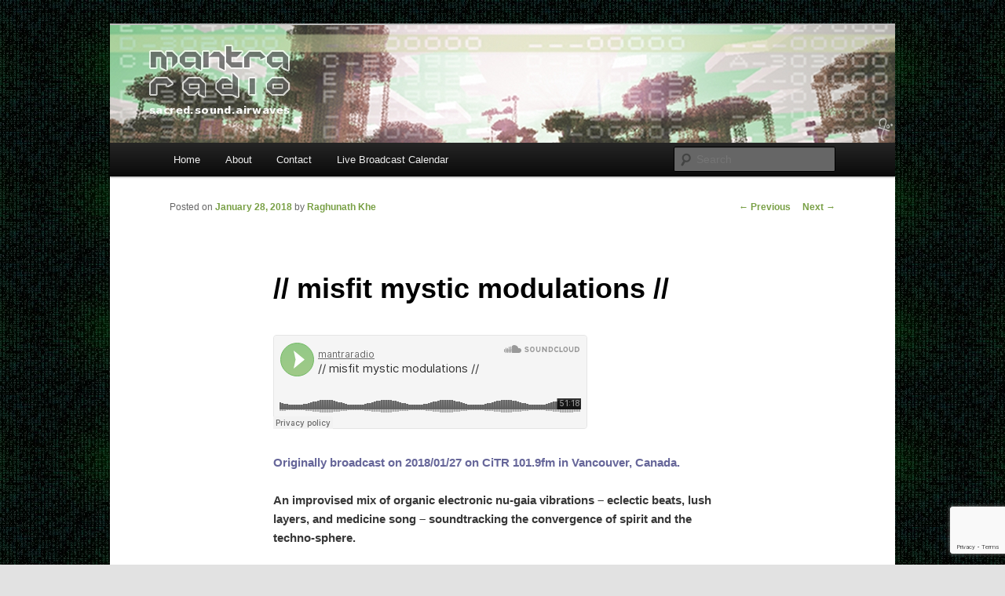

--- FILE ---
content_type: text/html; charset=utf-8
request_url: https://www.google.com/recaptcha/api2/anchor?ar=1&k=6LfyS78nAAAAAF8f50Ok_CKvecMCB0KxVqiqbZEW&co=aHR0cHM6Ly9tYW50cmFyYWRpby5jYTo0NDM.&hl=en&v=PoyoqOPhxBO7pBk68S4YbpHZ&size=invisible&anchor-ms=20000&execute-ms=30000&cb=kpo4e9oca3q0
body_size: 48650
content:
<!DOCTYPE HTML><html dir="ltr" lang="en"><head><meta http-equiv="Content-Type" content="text/html; charset=UTF-8">
<meta http-equiv="X-UA-Compatible" content="IE=edge">
<title>reCAPTCHA</title>
<style type="text/css">
/* cyrillic-ext */
@font-face {
  font-family: 'Roboto';
  font-style: normal;
  font-weight: 400;
  font-stretch: 100%;
  src: url(//fonts.gstatic.com/s/roboto/v48/KFO7CnqEu92Fr1ME7kSn66aGLdTylUAMa3GUBHMdazTgWw.woff2) format('woff2');
  unicode-range: U+0460-052F, U+1C80-1C8A, U+20B4, U+2DE0-2DFF, U+A640-A69F, U+FE2E-FE2F;
}
/* cyrillic */
@font-face {
  font-family: 'Roboto';
  font-style: normal;
  font-weight: 400;
  font-stretch: 100%;
  src: url(//fonts.gstatic.com/s/roboto/v48/KFO7CnqEu92Fr1ME7kSn66aGLdTylUAMa3iUBHMdazTgWw.woff2) format('woff2');
  unicode-range: U+0301, U+0400-045F, U+0490-0491, U+04B0-04B1, U+2116;
}
/* greek-ext */
@font-face {
  font-family: 'Roboto';
  font-style: normal;
  font-weight: 400;
  font-stretch: 100%;
  src: url(//fonts.gstatic.com/s/roboto/v48/KFO7CnqEu92Fr1ME7kSn66aGLdTylUAMa3CUBHMdazTgWw.woff2) format('woff2');
  unicode-range: U+1F00-1FFF;
}
/* greek */
@font-face {
  font-family: 'Roboto';
  font-style: normal;
  font-weight: 400;
  font-stretch: 100%;
  src: url(//fonts.gstatic.com/s/roboto/v48/KFO7CnqEu92Fr1ME7kSn66aGLdTylUAMa3-UBHMdazTgWw.woff2) format('woff2');
  unicode-range: U+0370-0377, U+037A-037F, U+0384-038A, U+038C, U+038E-03A1, U+03A3-03FF;
}
/* math */
@font-face {
  font-family: 'Roboto';
  font-style: normal;
  font-weight: 400;
  font-stretch: 100%;
  src: url(//fonts.gstatic.com/s/roboto/v48/KFO7CnqEu92Fr1ME7kSn66aGLdTylUAMawCUBHMdazTgWw.woff2) format('woff2');
  unicode-range: U+0302-0303, U+0305, U+0307-0308, U+0310, U+0312, U+0315, U+031A, U+0326-0327, U+032C, U+032F-0330, U+0332-0333, U+0338, U+033A, U+0346, U+034D, U+0391-03A1, U+03A3-03A9, U+03B1-03C9, U+03D1, U+03D5-03D6, U+03F0-03F1, U+03F4-03F5, U+2016-2017, U+2034-2038, U+203C, U+2040, U+2043, U+2047, U+2050, U+2057, U+205F, U+2070-2071, U+2074-208E, U+2090-209C, U+20D0-20DC, U+20E1, U+20E5-20EF, U+2100-2112, U+2114-2115, U+2117-2121, U+2123-214F, U+2190, U+2192, U+2194-21AE, U+21B0-21E5, U+21F1-21F2, U+21F4-2211, U+2213-2214, U+2216-22FF, U+2308-230B, U+2310, U+2319, U+231C-2321, U+2336-237A, U+237C, U+2395, U+239B-23B7, U+23D0, U+23DC-23E1, U+2474-2475, U+25AF, U+25B3, U+25B7, U+25BD, U+25C1, U+25CA, U+25CC, U+25FB, U+266D-266F, U+27C0-27FF, U+2900-2AFF, U+2B0E-2B11, U+2B30-2B4C, U+2BFE, U+3030, U+FF5B, U+FF5D, U+1D400-1D7FF, U+1EE00-1EEFF;
}
/* symbols */
@font-face {
  font-family: 'Roboto';
  font-style: normal;
  font-weight: 400;
  font-stretch: 100%;
  src: url(//fonts.gstatic.com/s/roboto/v48/KFO7CnqEu92Fr1ME7kSn66aGLdTylUAMaxKUBHMdazTgWw.woff2) format('woff2');
  unicode-range: U+0001-000C, U+000E-001F, U+007F-009F, U+20DD-20E0, U+20E2-20E4, U+2150-218F, U+2190, U+2192, U+2194-2199, U+21AF, U+21E6-21F0, U+21F3, U+2218-2219, U+2299, U+22C4-22C6, U+2300-243F, U+2440-244A, U+2460-24FF, U+25A0-27BF, U+2800-28FF, U+2921-2922, U+2981, U+29BF, U+29EB, U+2B00-2BFF, U+4DC0-4DFF, U+FFF9-FFFB, U+10140-1018E, U+10190-1019C, U+101A0, U+101D0-101FD, U+102E0-102FB, U+10E60-10E7E, U+1D2C0-1D2D3, U+1D2E0-1D37F, U+1F000-1F0FF, U+1F100-1F1AD, U+1F1E6-1F1FF, U+1F30D-1F30F, U+1F315, U+1F31C, U+1F31E, U+1F320-1F32C, U+1F336, U+1F378, U+1F37D, U+1F382, U+1F393-1F39F, U+1F3A7-1F3A8, U+1F3AC-1F3AF, U+1F3C2, U+1F3C4-1F3C6, U+1F3CA-1F3CE, U+1F3D4-1F3E0, U+1F3ED, U+1F3F1-1F3F3, U+1F3F5-1F3F7, U+1F408, U+1F415, U+1F41F, U+1F426, U+1F43F, U+1F441-1F442, U+1F444, U+1F446-1F449, U+1F44C-1F44E, U+1F453, U+1F46A, U+1F47D, U+1F4A3, U+1F4B0, U+1F4B3, U+1F4B9, U+1F4BB, U+1F4BF, U+1F4C8-1F4CB, U+1F4D6, U+1F4DA, U+1F4DF, U+1F4E3-1F4E6, U+1F4EA-1F4ED, U+1F4F7, U+1F4F9-1F4FB, U+1F4FD-1F4FE, U+1F503, U+1F507-1F50B, U+1F50D, U+1F512-1F513, U+1F53E-1F54A, U+1F54F-1F5FA, U+1F610, U+1F650-1F67F, U+1F687, U+1F68D, U+1F691, U+1F694, U+1F698, U+1F6AD, U+1F6B2, U+1F6B9-1F6BA, U+1F6BC, U+1F6C6-1F6CF, U+1F6D3-1F6D7, U+1F6E0-1F6EA, U+1F6F0-1F6F3, U+1F6F7-1F6FC, U+1F700-1F7FF, U+1F800-1F80B, U+1F810-1F847, U+1F850-1F859, U+1F860-1F887, U+1F890-1F8AD, U+1F8B0-1F8BB, U+1F8C0-1F8C1, U+1F900-1F90B, U+1F93B, U+1F946, U+1F984, U+1F996, U+1F9E9, U+1FA00-1FA6F, U+1FA70-1FA7C, U+1FA80-1FA89, U+1FA8F-1FAC6, U+1FACE-1FADC, U+1FADF-1FAE9, U+1FAF0-1FAF8, U+1FB00-1FBFF;
}
/* vietnamese */
@font-face {
  font-family: 'Roboto';
  font-style: normal;
  font-weight: 400;
  font-stretch: 100%;
  src: url(//fonts.gstatic.com/s/roboto/v48/KFO7CnqEu92Fr1ME7kSn66aGLdTylUAMa3OUBHMdazTgWw.woff2) format('woff2');
  unicode-range: U+0102-0103, U+0110-0111, U+0128-0129, U+0168-0169, U+01A0-01A1, U+01AF-01B0, U+0300-0301, U+0303-0304, U+0308-0309, U+0323, U+0329, U+1EA0-1EF9, U+20AB;
}
/* latin-ext */
@font-face {
  font-family: 'Roboto';
  font-style: normal;
  font-weight: 400;
  font-stretch: 100%;
  src: url(//fonts.gstatic.com/s/roboto/v48/KFO7CnqEu92Fr1ME7kSn66aGLdTylUAMa3KUBHMdazTgWw.woff2) format('woff2');
  unicode-range: U+0100-02BA, U+02BD-02C5, U+02C7-02CC, U+02CE-02D7, U+02DD-02FF, U+0304, U+0308, U+0329, U+1D00-1DBF, U+1E00-1E9F, U+1EF2-1EFF, U+2020, U+20A0-20AB, U+20AD-20C0, U+2113, U+2C60-2C7F, U+A720-A7FF;
}
/* latin */
@font-face {
  font-family: 'Roboto';
  font-style: normal;
  font-weight: 400;
  font-stretch: 100%;
  src: url(//fonts.gstatic.com/s/roboto/v48/KFO7CnqEu92Fr1ME7kSn66aGLdTylUAMa3yUBHMdazQ.woff2) format('woff2');
  unicode-range: U+0000-00FF, U+0131, U+0152-0153, U+02BB-02BC, U+02C6, U+02DA, U+02DC, U+0304, U+0308, U+0329, U+2000-206F, U+20AC, U+2122, U+2191, U+2193, U+2212, U+2215, U+FEFF, U+FFFD;
}
/* cyrillic-ext */
@font-face {
  font-family: 'Roboto';
  font-style: normal;
  font-weight: 500;
  font-stretch: 100%;
  src: url(//fonts.gstatic.com/s/roboto/v48/KFO7CnqEu92Fr1ME7kSn66aGLdTylUAMa3GUBHMdazTgWw.woff2) format('woff2');
  unicode-range: U+0460-052F, U+1C80-1C8A, U+20B4, U+2DE0-2DFF, U+A640-A69F, U+FE2E-FE2F;
}
/* cyrillic */
@font-face {
  font-family: 'Roboto';
  font-style: normal;
  font-weight: 500;
  font-stretch: 100%;
  src: url(//fonts.gstatic.com/s/roboto/v48/KFO7CnqEu92Fr1ME7kSn66aGLdTylUAMa3iUBHMdazTgWw.woff2) format('woff2');
  unicode-range: U+0301, U+0400-045F, U+0490-0491, U+04B0-04B1, U+2116;
}
/* greek-ext */
@font-face {
  font-family: 'Roboto';
  font-style: normal;
  font-weight: 500;
  font-stretch: 100%;
  src: url(//fonts.gstatic.com/s/roboto/v48/KFO7CnqEu92Fr1ME7kSn66aGLdTylUAMa3CUBHMdazTgWw.woff2) format('woff2');
  unicode-range: U+1F00-1FFF;
}
/* greek */
@font-face {
  font-family: 'Roboto';
  font-style: normal;
  font-weight: 500;
  font-stretch: 100%;
  src: url(//fonts.gstatic.com/s/roboto/v48/KFO7CnqEu92Fr1ME7kSn66aGLdTylUAMa3-UBHMdazTgWw.woff2) format('woff2');
  unicode-range: U+0370-0377, U+037A-037F, U+0384-038A, U+038C, U+038E-03A1, U+03A3-03FF;
}
/* math */
@font-face {
  font-family: 'Roboto';
  font-style: normal;
  font-weight: 500;
  font-stretch: 100%;
  src: url(//fonts.gstatic.com/s/roboto/v48/KFO7CnqEu92Fr1ME7kSn66aGLdTylUAMawCUBHMdazTgWw.woff2) format('woff2');
  unicode-range: U+0302-0303, U+0305, U+0307-0308, U+0310, U+0312, U+0315, U+031A, U+0326-0327, U+032C, U+032F-0330, U+0332-0333, U+0338, U+033A, U+0346, U+034D, U+0391-03A1, U+03A3-03A9, U+03B1-03C9, U+03D1, U+03D5-03D6, U+03F0-03F1, U+03F4-03F5, U+2016-2017, U+2034-2038, U+203C, U+2040, U+2043, U+2047, U+2050, U+2057, U+205F, U+2070-2071, U+2074-208E, U+2090-209C, U+20D0-20DC, U+20E1, U+20E5-20EF, U+2100-2112, U+2114-2115, U+2117-2121, U+2123-214F, U+2190, U+2192, U+2194-21AE, U+21B0-21E5, U+21F1-21F2, U+21F4-2211, U+2213-2214, U+2216-22FF, U+2308-230B, U+2310, U+2319, U+231C-2321, U+2336-237A, U+237C, U+2395, U+239B-23B7, U+23D0, U+23DC-23E1, U+2474-2475, U+25AF, U+25B3, U+25B7, U+25BD, U+25C1, U+25CA, U+25CC, U+25FB, U+266D-266F, U+27C0-27FF, U+2900-2AFF, U+2B0E-2B11, U+2B30-2B4C, U+2BFE, U+3030, U+FF5B, U+FF5D, U+1D400-1D7FF, U+1EE00-1EEFF;
}
/* symbols */
@font-face {
  font-family: 'Roboto';
  font-style: normal;
  font-weight: 500;
  font-stretch: 100%;
  src: url(//fonts.gstatic.com/s/roboto/v48/KFO7CnqEu92Fr1ME7kSn66aGLdTylUAMaxKUBHMdazTgWw.woff2) format('woff2');
  unicode-range: U+0001-000C, U+000E-001F, U+007F-009F, U+20DD-20E0, U+20E2-20E4, U+2150-218F, U+2190, U+2192, U+2194-2199, U+21AF, U+21E6-21F0, U+21F3, U+2218-2219, U+2299, U+22C4-22C6, U+2300-243F, U+2440-244A, U+2460-24FF, U+25A0-27BF, U+2800-28FF, U+2921-2922, U+2981, U+29BF, U+29EB, U+2B00-2BFF, U+4DC0-4DFF, U+FFF9-FFFB, U+10140-1018E, U+10190-1019C, U+101A0, U+101D0-101FD, U+102E0-102FB, U+10E60-10E7E, U+1D2C0-1D2D3, U+1D2E0-1D37F, U+1F000-1F0FF, U+1F100-1F1AD, U+1F1E6-1F1FF, U+1F30D-1F30F, U+1F315, U+1F31C, U+1F31E, U+1F320-1F32C, U+1F336, U+1F378, U+1F37D, U+1F382, U+1F393-1F39F, U+1F3A7-1F3A8, U+1F3AC-1F3AF, U+1F3C2, U+1F3C4-1F3C6, U+1F3CA-1F3CE, U+1F3D4-1F3E0, U+1F3ED, U+1F3F1-1F3F3, U+1F3F5-1F3F7, U+1F408, U+1F415, U+1F41F, U+1F426, U+1F43F, U+1F441-1F442, U+1F444, U+1F446-1F449, U+1F44C-1F44E, U+1F453, U+1F46A, U+1F47D, U+1F4A3, U+1F4B0, U+1F4B3, U+1F4B9, U+1F4BB, U+1F4BF, U+1F4C8-1F4CB, U+1F4D6, U+1F4DA, U+1F4DF, U+1F4E3-1F4E6, U+1F4EA-1F4ED, U+1F4F7, U+1F4F9-1F4FB, U+1F4FD-1F4FE, U+1F503, U+1F507-1F50B, U+1F50D, U+1F512-1F513, U+1F53E-1F54A, U+1F54F-1F5FA, U+1F610, U+1F650-1F67F, U+1F687, U+1F68D, U+1F691, U+1F694, U+1F698, U+1F6AD, U+1F6B2, U+1F6B9-1F6BA, U+1F6BC, U+1F6C6-1F6CF, U+1F6D3-1F6D7, U+1F6E0-1F6EA, U+1F6F0-1F6F3, U+1F6F7-1F6FC, U+1F700-1F7FF, U+1F800-1F80B, U+1F810-1F847, U+1F850-1F859, U+1F860-1F887, U+1F890-1F8AD, U+1F8B0-1F8BB, U+1F8C0-1F8C1, U+1F900-1F90B, U+1F93B, U+1F946, U+1F984, U+1F996, U+1F9E9, U+1FA00-1FA6F, U+1FA70-1FA7C, U+1FA80-1FA89, U+1FA8F-1FAC6, U+1FACE-1FADC, U+1FADF-1FAE9, U+1FAF0-1FAF8, U+1FB00-1FBFF;
}
/* vietnamese */
@font-face {
  font-family: 'Roboto';
  font-style: normal;
  font-weight: 500;
  font-stretch: 100%;
  src: url(//fonts.gstatic.com/s/roboto/v48/KFO7CnqEu92Fr1ME7kSn66aGLdTylUAMa3OUBHMdazTgWw.woff2) format('woff2');
  unicode-range: U+0102-0103, U+0110-0111, U+0128-0129, U+0168-0169, U+01A0-01A1, U+01AF-01B0, U+0300-0301, U+0303-0304, U+0308-0309, U+0323, U+0329, U+1EA0-1EF9, U+20AB;
}
/* latin-ext */
@font-face {
  font-family: 'Roboto';
  font-style: normal;
  font-weight: 500;
  font-stretch: 100%;
  src: url(//fonts.gstatic.com/s/roboto/v48/KFO7CnqEu92Fr1ME7kSn66aGLdTylUAMa3KUBHMdazTgWw.woff2) format('woff2');
  unicode-range: U+0100-02BA, U+02BD-02C5, U+02C7-02CC, U+02CE-02D7, U+02DD-02FF, U+0304, U+0308, U+0329, U+1D00-1DBF, U+1E00-1E9F, U+1EF2-1EFF, U+2020, U+20A0-20AB, U+20AD-20C0, U+2113, U+2C60-2C7F, U+A720-A7FF;
}
/* latin */
@font-face {
  font-family: 'Roboto';
  font-style: normal;
  font-weight: 500;
  font-stretch: 100%;
  src: url(//fonts.gstatic.com/s/roboto/v48/KFO7CnqEu92Fr1ME7kSn66aGLdTylUAMa3yUBHMdazQ.woff2) format('woff2');
  unicode-range: U+0000-00FF, U+0131, U+0152-0153, U+02BB-02BC, U+02C6, U+02DA, U+02DC, U+0304, U+0308, U+0329, U+2000-206F, U+20AC, U+2122, U+2191, U+2193, U+2212, U+2215, U+FEFF, U+FFFD;
}
/* cyrillic-ext */
@font-face {
  font-family: 'Roboto';
  font-style: normal;
  font-weight: 900;
  font-stretch: 100%;
  src: url(//fonts.gstatic.com/s/roboto/v48/KFO7CnqEu92Fr1ME7kSn66aGLdTylUAMa3GUBHMdazTgWw.woff2) format('woff2');
  unicode-range: U+0460-052F, U+1C80-1C8A, U+20B4, U+2DE0-2DFF, U+A640-A69F, U+FE2E-FE2F;
}
/* cyrillic */
@font-face {
  font-family: 'Roboto';
  font-style: normal;
  font-weight: 900;
  font-stretch: 100%;
  src: url(//fonts.gstatic.com/s/roboto/v48/KFO7CnqEu92Fr1ME7kSn66aGLdTylUAMa3iUBHMdazTgWw.woff2) format('woff2');
  unicode-range: U+0301, U+0400-045F, U+0490-0491, U+04B0-04B1, U+2116;
}
/* greek-ext */
@font-face {
  font-family: 'Roboto';
  font-style: normal;
  font-weight: 900;
  font-stretch: 100%;
  src: url(//fonts.gstatic.com/s/roboto/v48/KFO7CnqEu92Fr1ME7kSn66aGLdTylUAMa3CUBHMdazTgWw.woff2) format('woff2');
  unicode-range: U+1F00-1FFF;
}
/* greek */
@font-face {
  font-family: 'Roboto';
  font-style: normal;
  font-weight: 900;
  font-stretch: 100%;
  src: url(//fonts.gstatic.com/s/roboto/v48/KFO7CnqEu92Fr1ME7kSn66aGLdTylUAMa3-UBHMdazTgWw.woff2) format('woff2');
  unicode-range: U+0370-0377, U+037A-037F, U+0384-038A, U+038C, U+038E-03A1, U+03A3-03FF;
}
/* math */
@font-face {
  font-family: 'Roboto';
  font-style: normal;
  font-weight: 900;
  font-stretch: 100%;
  src: url(//fonts.gstatic.com/s/roboto/v48/KFO7CnqEu92Fr1ME7kSn66aGLdTylUAMawCUBHMdazTgWw.woff2) format('woff2');
  unicode-range: U+0302-0303, U+0305, U+0307-0308, U+0310, U+0312, U+0315, U+031A, U+0326-0327, U+032C, U+032F-0330, U+0332-0333, U+0338, U+033A, U+0346, U+034D, U+0391-03A1, U+03A3-03A9, U+03B1-03C9, U+03D1, U+03D5-03D6, U+03F0-03F1, U+03F4-03F5, U+2016-2017, U+2034-2038, U+203C, U+2040, U+2043, U+2047, U+2050, U+2057, U+205F, U+2070-2071, U+2074-208E, U+2090-209C, U+20D0-20DC, U+20E1, U+20E5-20EF, U+2100-2112, U+2114-2115, U+2117-2121, U+2123-214F, U+2190, U+2192, U+2194-21AE, U+21B0-21E5, U+21F1-21F2, U+21F4-2211, U+2213-2214, U+2216-22FF, U+2308-230B, U+2310, U+2319, U+231C-2321, U+2336-237A, U+237C, U+2395, U+239B-23B7, U+23D0, U+23DC-23E1, U+2474-2475, U+25AF, U+25B3, U+25B7, U+25BD, U+25C1, U+25CA, U+25CC, U+25FB, U+266D-266F, U+27C0-27FF, U+2900-2AFF, U+2B0E-2B11, U+2B30-2B4C, U+2BFE, U+3030, U+FF5B, U+FF5D, U+1D400-1D7FF, U+1EE00-1EEFF;
}
/* symbols */
@font-face {
  font-family: 'Roboto';
  font-style: normal;
  font-weight: 900;
  font-stretch: 100%;
  src: url(//fonts.gstatic.com/s/roboto/v48/KFO7CnqEu92Fr1ME7kSn66aGLdTylUAMaxKUBHMdazTgWw.woff2) format('woff2');
  unicode-range: U+0001-000C, U+000E-001F, U+007F-009F, U+20DD-20E0, U+20E2-20E4, U+2150-218F, U+2190, U+2192, U+2194-2199, U+21AF, U+21E6-21F0, U+21F3, U+2218-2219, U+2299, U+22C4-22C6, U+2300-243F, U+2440-244A, U+2460-24FF, U+25A0-27BF, U+2800-28FF, U+2921-2922, U+2981, U+29BF, U+29EB, U+2B00-2BFF, U+4DC0-4DFF, U+FFF9-FFFB, U+10140-1018E, U+10190-1019C, U+101A0, U+101D0-101FD, U+102E0-102FB, U+10E60-10E7E, U+1D2C0-1D2D3, U+1D2E0-1D37F, U+1F000-1F0FF, U+1F100-1F1AD, U+1F1E6-1F1FF, U+1F30D-1F30F, U+1F315, U+1F31C, U+1F31E, U+1F320-1F32C, U+1F336, U+1F378, U+1F37D, U+1F382, U+1F393-1F39F, U+1F3A7-1F3A8, U+1F3AC-1F3AF, U+1F3C2, U+1F3C4-1F3C6, U+1F3CA-1F3CE, U+1F3D4-1F3E0, U+1F3ED, U+1F3F1-1F3F3, U+1F3F5-1F3F7, U+1F408, U+1F415, U+1F41F, U+1F426, U+1F43F, U+1F441-1F442, U+1F444, U+1F446-1F449, U+1F44C-1F44E, U+1F453, U+1F46A, U+1F47D, U+1F4A3, U+1F4B0, U+1F4B3, U+1F4B9, U+1F4BB, U+1F4BF, U+1F4C8-1F4CB, U+1F4D6, U+1F4DA, U+1F4DF, U+1F4E3-1F4E6, U+1F4EA-1F4ED, U+1F4F7, U+1F4F9-1F4FB, U+1F4FD-1F4FE, U+1F503, U+1F507-1F50B, U+1F50D, U+1F512-1F513, U+1F53E-1F54A, U+1F54F-1F5FA, U+1F610, U+1F650-1F67F, U+1F687, U+1F68D, U+1F691, U+1F694, U+1F698, U+1F6AD, U+1F6B2, U+1F6B9-1F6BA, U+1F6BC, U+1F6C6-1F6CF, U+1F6D3-1F6D7, U+1F6E0-1F6EA, U+1F6F0-1F6F3, U+1F6F7-1F6FC, U+1F700-1F7FF, U+1F800-1F80B, U+1F810-1F847, U+1F850-1F859, U+1F860-1F887, U+1F890-1F8AD, U+1F8B0-1F8BB, U+1F8C0-1F8C1, U+1F900-1F90B, U+1F93B, U+1F946, U+1F984, U+1F996, U+1F9E9, U+1FA00-1FA6F, U+1FA70-1FA7C, U+1FA80-1FA89, U+1FA8F-1FAC6, U+1FACE-1FADC, U+1FADF-1FAE9, U+1FAF0-1FAF8, U+1FB00-1FBFF;
}
/* vietnamese */
@font-face {
  font-family: 'Roboto';
  font-style: normal;
  font-weight: 900;
  font-stretch: 100%;
  src: url(//fonts.gstatic.com/s/roboto/v48/KFO7CnqEu92Fr1ME7kSn66aGLdTylUAMa3OUBHMdazTgWw.woff2) format('woff2');
  unicode-range: U+0102-0103, U+0110-0111, U+0128-0129, U+0168-0169, U+01A0-01A1, U+01AF-01B0, U+0300-0301, U+0303-0304, U+0308-0309, U+0323, U+0329, U+1EA0-1EF9, U+20AB;
}
/* latin-ext */
@font-face {
  font-family: 'Roboto';
  font-style: normal;
  font-weight: 900;
  font-stretch: 100%;
  src: url(//fonts.gstatic.com/s/roboto/v48/KFO7CnqEu92Fr1ME7kSn66aGLdTylUAMa3KUBHMdazTgWw.woff2) format('woff2');
  unicode-range: U+0100-02BA, U+02BD-02C5, U+02C7-02CC, U+02CE-02D7, U+02DD-02FF, U+0304, U+0308, U+0329, U+1D00-1DBF, U+1E00-1E9F, U+1EF2-1EFF, U+2020, U+20A0-20AB, U+20AD-20C0, U+2113, U+2C60-2C7F, U+A720-A7FF;
}
/* latin */
@font-face {
  font-family: 'Roboto';
  font-style: normal;
  font-weight: 900;
  font-stretch: 100%;
  src: url(//fonts.gstatic.com/s/roboto/v48/KFO7CnqEu92Fr1ME7kSn66aGLdTylUAMa3yUBHMdazQ.woff2) format('woff2');
  unicode-range: U+0000-00FF, U+0131, U+0152-0153, U+02BB-02BC, U+02C6, U+02DA, U+02DC, U+0304, U+0308, U+0329, U+2000-206F, U+20AC, U+2122, U+2191, U+2193, U+2212, U+2215, U+FEFF, U+FFFD;
}

</style>
<link rel="stylesheet" type="text/css" href="https://www.gstatic.com/recaptcha/releases/PoyoqOPhxBO7pBk68S4YbpHZ/styles__ltr.css">
<script nonce="WQ7EQ-LdhtFmizc1xx6t6Q" type="text/javascript">window['__recaptcha_api'] = 'https://www.google.com/recaptcha/api2/';</script>
<script type="text/javascript" src="https://www.gstatic.com/recaptcha/releases/PoyoqOPhxBO7pBk68S4YbpHZ/recaptcha__en.js" nonce="WQ7EQ-LdhtFmizc1xx6t6Q">
      
    </script></head>
<body><div id="rc-anchor-alert" class="rc-anchor-alert"></div>
<input type="hidden" id="recaptcha-token" value="[base64]">
<script type="text/javascript" nonce="WQ7EQ-LdhtFmizc1xx6t6Q">
      recaptcha.anchor.Main.init("[\x22ainput\x22,[\x22bgdata\x22,\x22\x22,\[base64]/[base64]/UltIKytdPWE6KGE8MjA0OD9SW0grK109YT4+NnwxOTI6KChhJjY0NTEyKT09NTUyOTYmJnErMTxoLmxlbmd0aCYmKGguY2hhckNvZGVBdChxKzEpJjY0NTEyKT09NTYzMjA/[base64]/MjU1OlI/[base64]/[base64]/[base64]/[base64]/[base64]/[base64]/[base64]/[base64]/[base64]/[base64]\x22,\[base64]\\u003d\x22,\[base64]/Ch8Kfw5Bhw6jCiMKzw5B5aMOawojCqTzDjjjDgmBkfh7CqXMzUhI4wrFmScOwVAE9YAXDrsOBw599w5Vaw4jDrQnDonjDosKzwqrCrcK5wrApEMO8a8OzNUJFOMKmw6nCvxNWPV/Dk8KaV1LCqcKTwqENw7LCthvCqlzCol7CpUfChcOSdsKGTcOBM8OwGsK/[base64]/CpW5SwpzDlnRgZMKBwrPDicKywpJXw5t3worDnsKVwqTClcO3McKNw5/[base64]/[base64]/I8OiwqUUw5jCtsKHPiRcwqPCpkPCjAzDkULCnykBY8O2HsOqwpsqw7bDsg5TwozCiMK4w7DCnADCiDdjPTnCs8O+w50oH3VIUcKgw5/CuA3DvARtTRnDnsKtw7TCscO8UcO5w7jClwwDw6dJUGMnLCXDuMOeRcK0w5ZEw4bCoyHDpFTCtmtXecKjaVElZk9fTsOZHcOKw6bClhPCmsKkw6VpwrPDtzfDvsObacO/HcOTEWxASGwuw5YMQVHCgMKKVEYcw6/[base64]/woh7PmfDgcKXNMOAw4RPw4ZVwp4hdDRCw5RMw6p6CcOgF3hdwpDDl8OMw7DDs8KZQADCpAnDtSbCmX/CkMKKNMO0MgjCkcOuXsKdwrRaLznDj37Coh3DryYGwrHCrh1FwrHCtcKuwrVew6BVE0TDssK6wpk5WFgFa8KBwrnDgsKIAMOhKsKpwrgcPsOOwonDmMKtFF5Zw67CsQVvfBFkw4PCucKWT8KyeErDlwp1w59KIFzDuMOMw5l/aBxQCsOmwowcecKMJ8Ocwp9ow6pYZjjDnXV9wpjCp8KRHWE/w5QSwoMWYsKVw5PCmlPDicOoRMOIwq/CgCJeLzHDnMOuwpnCh2HDuXgQw69nA2nCuMO5wpgUUcOQB8KdOHVmw6HDunYxw4xQWHfDu8O/LENiwo59w4XCkcOYw44+wpDCosOoWcKKw74kVxdaGTN8fsO9FsONwrwywr4ow5VySsOfbAxsIgY0w7DDnA3Dn8OkIyQAeUcbw7HCsWt5S3gQBELDn37CmA0HXmEgwoPDqXnCoTppa0IhcmYAMcKfw7E3RiPCv8KKwq8Bwr0kccOpPMKHMTdIBMOLwqJSwr9Bw7bCm8O/eMOoB3rDtMOXJcKTwq7ChQJ7w6DCoHTDtj/Cl8O+w4XDgsOpwrkVw4QfKCs2wqEvXgVPwoTDksO/GsKuw7jCjsK7w7oOF8KWHhpPw4kJD8KhwqEgw4FIVcKqw4hww7w/wqjClsOOJl7DvhvClcOww7jCuk5KL8O0w4rDmB4+B3DDtEsdw4ItIsOJw4t0an/Ds8KoegIUw6heUcO/w73Dp8K3LcKcZMKvw6fDvsKOQDcXw6ssSsOJe8OGwpPDlW/[base64]/DomkZw4XDuDTClVfDmm8Bwp3Dt8K3w7xXXl3DsQnCksOtw587wonDoMK5wovClWjCrcOSw7zDisOHw7dHDEfDtnfDnF8uKG7DmkcMw500w6fCvlzCrhnCg8KSwpLDvBEqw43DosKAw4oDGcO1wrdUbGzDhmMIecK/w4gOw5fCssOzwoLDnsOIfHXDg8KfwrnDtQ7DjMKsZcOZw4rChMObwrjChBAEZ8OkYG0qw6dewrZuw5I/w7VZw6bDkFouNsO4wqx5w59dKkwswpHDo0vDmsKvwqnDpTHDlsOpw4bDtsOYUUFGAkkOHGEBLMO7w7jDhcKvw5RQLFQiMsKiwrMUYnLDsHdJfF/DiydVKWstwoXDksKzDjIrw4Vpw5p1wr/DkFvDjcOCFGPDjcO7w7hhwpAiwrolw6nDjA1CDcK1TMKowoJyw58VBMO3TwduBUHCjiLDhMOuwqPDqV9Ww4nCkF/DgcKDLmXDkcOlJMOVw7g1IBzCi1YMSknDlcKBS8OXwp8DwolTcDEhw5DDoMK4BMOZw5lpw4/CqMOnD8OoWjE1wrchbcKqwr3ChxHCicO5YMOIFVTDvmB8DMOrwoUcw5/DoMOADXZhNDxjwpx9wqgCC8Kvw40/w5PDlxBjw5rDjWF8wpzCqDd2ccOCw4PDk8Kjw4HDu35QBHrCusOHTSxyfMK/ODvCnXvCosOAeX7Ciww3IEDDnxfDicOrwqbDhMKeDErCkDVLwoHDuCcrwrbClcKNwpdNwq7DlARPeDTDrMOJw6l1TMO3wq/Dg2bDoMOdWB3Cnktww7zCkcK6wqIEwqEUK8OCVWFRVsKHwqYMb8OUS8OhwoTDu8Oaw7/[base64]/[base64]/DlyTDsivCp8OZHMKSVsK9w5zDh30MXyPChcO6wpstwrh9WWTCkxAOXi13woVJITF9w4w+w5rDhsOkwpl/[base64]/CgG0wcHfDo8OJAMOcwqRQO306VsOWasK3wrMWbcKew6XDg0suEgrCvR5SwqNIwq/Cj17DlSNQw6Iywq/Cv2XCm8O7Z8KFw7nCiAQKwp/DhklsQcKddGYWwq1Owp4qw55Ewq1LUMO2AMO/esOKf8OCMcOEw7fDkG/[base64]/[base64]/DkEfDlcKzXsOfw5pSwpFREMKmVcOBwq8Yw5ESVQPDhEJqw5fCvjILw50kDDzDlcKDw7HCqX/CpzppecOrXTvChMO9wprCscOhw5nCrlotMsK1wph2awvClcKQwpsqMTANw57ClcKMNsOzw4Z8TC3CrMKwwoEUw6kJYMKyw5jDrcOwwp3DrsO5TkvDu158D13CgWVOSjgzesORwq8PPMKyRcKrf8OVwpUOTsOGwrsSGsOHacKBbwUpw6/[base64]/[base64]/DlsOvHMO/wq/[base64]/CusKvwpDCkMONCcONZztUQsKqGzxSwpJcw4bDnTtQwo8WwrMeQQfDuMKuw6c8S8KPwpDCpjpfbMOgw63DgHvCuBQvw5RdwokQAsOVamwpw53DisOLCF51w6sew53Diztbw6vCoQYEe1XCtDIFbcK2w5/[base64]/CqcOYw7/[base64]/CqsKjRREHw6fDkicMWGMNZQ1odzNfw7HDnltsH8O8QcK9VRIyTcKhw5fDgGdESmzCpUNqcGchJ1bDjl7DnCzCpgXCk8K7KMOXR8KZTsKtJcKuEXoaKUYkaMKOSWdYw5TCucOTTsK9wq1Lw7Mcw7/DiMOswowwwrHCumXCksOSOsK3wocgMCcjBBbCoR8rBQ/DugbDoWcYwqZJw4/[base64]/CvBg5w4sMwqEfw5B+LhzCi38MwpPCrsKSZcOCGGjChcKTwqUrw4LDnCtLwpN/PRPCoinCnzY/wpIewq8iwphYcV/CnMK/w7IPURN/WAoeZ1Qxa8OIZQEMw4QOw7bCpMOzwpw8HndHw44jIWRXwqTDvsKsAXHCi0lWP8KQaHJ+WcOvw7TCnMK/wq4LC8OfckA4RcKMQsKFw5snFMObFBnChcKew6fDv8OgfcKqFC7Cm8O1w7/CsRTCosKYw5MkwpkGwq/CmsOMwpobKWwWZMKywo0tw4XCgVB8wqY1EMOhw78/w78NPMKQCsKYwofDocOFd8Kqw7Ynw4TDl8KbeC8xOcKQFAjCgsKvwp8hwpBawrIdwrPDo8OgcMKIw4HCssKcwrI4T13Dj8KbwpPCjsKSH3F3w6/DsMKdHFHCv8O/w5/Do8K6w6bClsK0w5IKw7zCiMKPOsOXYcOARSDDlk7CuMK2TinCqsO+woPDscK2T3ceZCUfw51zwpZzw4BIwpZeKkzCjW/DijXCkW03dsOKEyI7wpQVwpzDtRjCtsOqw6pIYsKgHzrCmUTCgcKAVA/Cs0fCijMKa8OqbmEeTmPDvMO4w4lNwqU+VsOowoDDhmnDmcO6w5UhwrjCl3/DuRAOQRLCiXMHUsKgBsK/K8OOLcKwOMOTU1LDusK5GsO5w5HDiMKcG8Ktw6R0ME3CoH3DoRjClMOiw5tYK1PCvibCghxSwrpcw6t/wrJbYkltwqhiMcONwopFwoB8QlfCq8OdwqzDjcOlwqlBfkbDmk8UG8K+GcOHw4lSw6nCqMObccKCwpTDp2DCog7ComfDp0PDtsK0V3LDvQ1BBlbCoMOnwpjDkcKzwozCnsO9wqDCg0VLZX9/woPDu0poRX5BPF8BdMOuwoDCsxEEwpnDiRB5wrpcF8KKBsKtwrrCnsO6WwfDucKuD1pHwoTDlsOHfBIaw4RySsO0wpHCrMOMwrkqw4xgw4DCn8KyEcOqPnslMsOvwqc/wqTCucK6YsKSwr/DjmrDg8KZbMKSZMKUw7Aow5vDpXJUw4bDkMOBw5PDkQLDtcOvbsKkCEJHOy83YxNvw6FoeMOJCsOxw5bDosOvw7XDvGnDhMKGDELCjHfClMOiw4dBOzkQwqNZw5Jow47CvcOxw6rDu8KTOcOqBnU8w5QpwqdxwpIKwqzDmcO5f0/CvcOJWDrChG3DqlnDhsObwqPDpsOJYMKtSMOBw5Y0P8OMMsKQw4sPI1PDhV/DtcOBw7jDv14mGcKow6sYVScIQTMfw5DCjE/DtVggbUHDh1LDnMKmw6XDlsOgw6TCnV5uwr3DplfDoMO2w73CsCZMw6V4ccO0wozCsBoxwrHDosOZwod/[base64]/[base64]/w6I6NMOowpjDkiXDnzYaAsOBwqZYK8KmQXXDm8K5woZzwoLCqMK1XTDDvMONw5wqw5osw5rCsDUoQMKVDWg1TkbDg8KrLi59wpbDqsKiZcOVwoLCv2kaE8KIPMKgwr3Csi1RZG3DlDZLT8O7F8Orw4UOFSTClsK9D2d0AlpdemEYKMOOYnrDlx/CqXAnwpbCjFVewp0BwrrCpGPCjTFlIXbDgcOJSHzDu3gDw5jDgC/Ch8OED8KEMwFiw5XDkkrCjExdwrrCusOsKcODV8OSwonDpsODWXFCEGzCjMOyPxfDqsKeMcKqTMKaUQ3CmVg/wqLDsjrCgXTDpCcAwoHDtsKAwrTDpHMLcMO2wqt8CCgsw5h1w4QPWsONw7opwpZWE3J9wrV+ZMKcw6jDh8Ocw6sOM8OVw6rDr8OVwrw7HRnCssKrR8K1VijChQMXwq/DkxHDpAp6wrzCvcKBBMKhDiLCm8KPwroYMMOlw5DDjwgGwpEGIcOrE8Oxw7LDtcOgLcKOwpxtU8OlJcOGDGR9wojDu1XDnTrDtz3CuH3CsX09fnMIV01zwpTCuMOwwrVbesKEYsKGw5rDoi/CucKvwrx2GcO7Tgx1w48uwpsdD8KoeR5hw4syEsKgScO8SSLCgWVmVcOuMTnDqTZbesO5a8OwwrVLGsOmd8KmV8Odw48dWghURGbCrWzCqAjCsltFF0HDrcKgwpvCoMO6PjHDpxvDl8KGwq/DsQjDhsKNwoxeeAPCqFRkK0XCkMKKb2xTw73CqMKDDE5rfMKsT3fDusKXe2PCsMKFw5FmME1fD8OAG8KyCwtHEFrCmlDCkyEMw6vDrMKVw6lkSwDCiXR6EsKbw6rCqy7CrVLCisKcbMKCw6sCEsKLO2lZw4xHAcOJCxFhwr/DnWQ3OkxGw7TDvmALwq4Zwr4xVFwwUMKBwr9Bw7huF8KHwpwAKsK9KMK6Oi7Dq8Obay9Nw6XCj8ONTR5EERDDqsKpw5plEXYdw7MPwo7DqsKndsOYw4cRw4/DrVHDisKBwqTDi8OHQMO/[base64]/DEHCu3XDuQIQQSnDqcOHwqbDvBY6SVkNIcOQwrIEwo9iw4DCtTZqOFzDkTnDrMONTQLCtMK3wqEXw5cPwrsJwqVfUsKxaGpTXsOJwobClmQzw4/DrsOMwr9Of8K5CcOKw6Axwo7Dky7Dm8O0woDDnMKBwrAmw4fDscKbMikLw4/CkMODw5UyTsOwEycZw6YkRm7DgsOiw5ZEGMOGfD15w5XCiF9HfEJUB8O3wrrDg1ZEw7JyZcKvB8Kmw47DoUzDkTfCvMOQCcOOQg/DpMKyw6zDu2E0wqBrw7QnccKgwrsUdBvDpGo+WmBUTsKzw6bDtiNiD0NKwqjDtsK+bcORw53DunvDhBvCiMOOw5NdZQtxwrB7T8KDbMOXwo/[base64]/CtcKAUFVkw6jDvcK5w7AWEnfDvsOLwo3Cg2RPwpbDlsKWAUdpXcOVS8O2w6nDsm7DuMO4w4bDtMOtEMO1GMKjMMOZw6DCpWXDlXFUwrnCh2hufhhewr8saUIrwoTCsEjDkcKAVsOKMcOwdMONwqfCvcK/[base64]/[base64]/CpBLCu8OFf8KmZsO/w5DCuw3DiMKlHXYaUBXCmsKdf1VRfEZFMsKzw7zDlQ3ClBPDnDgewqIOwpzCkSjCpDZvf8OYwrLDnmfDvMK8GXfCgj9AwrHDhMOBwqV0wrtyecOxwpHDjsOdD011SBzCviIvwpIzwoBLGMOIwpDCt8OVw7Mjw7IvR3g6SV/Cr8KuIhrDocOCbsKHXRvCqsK9w67DicO/G8OMwqMEa0w/w7LDvsOefWnCr8O2w7TCssOowoQyF8KIam4yPQZaP8OfJMKLX8KJfQLCtEzDrcOuw68bTAnDrsOVw6XDtjhFX8OYwohRw6Bpw7UAw73CuyEQXxnDnVPDi8OkRsO6w4NYwpXDvMOcwr7DusO/KCxBanDDpVgOw5fDixk5K8OZOcKywq/Du8OswrvCncKxwqktZ8OBwo3CoMKqcMKUw64/[base64]/ChyNJw4Rxw40kLsK5wq/[base64]/DhcO2woJFw6vCmcOqY1HCuwt/[base64]/w5g0RcObw6cxTzTDncOuw7MwwoN9YsOPwpADFMKhwp7Cm3jDr3HCjcOjwoxCZVUhw6d1BMK6NEwDwpBNCMOpw4zCilpJC8K2W8KIcMKcBMOUYD7Dm2PDisKsY8KwDEdxwoB9JHzDmsKrwrZuVcKZMsO/[base64]/w5AHJSsXwqoUI8OKwqLDiUMTw6gCI8KAwpfCpMOUw5DCszl0FnA5PS/[base64]/[base64]/axVuwrV4wrvDsQA7w6Ecw7EVwqMawqVPw4Mnw70Rw6TDrizCtRRGw7jDpmJFSTAsRXYbwrV/dWtQTWXCqMONw6HDg0jDhGzDqBLCpmM8L0QscMOKwpPCszhoaMOBwqNAwqHDpcKDw71AwqFZAMOTWMK/LijCqMKBw7h3K8KRw5Vkwp/[base64]/CusOywq4Tw6HCryzCplsvKwDDjsK7dAgqw5oBwoVZMgrDiBTCucKMw6w4w6fDmnM+w6sLw5hNJSXCmsKKwoFYwoAbwpIQw79/w4tswpcraBwZwrzDugjDs8Ksw4XDq28KQMKxw4zDnsO3KVg4Tm/Dk8K+dy/[base64]/CocOrw6t2w7PDrVrCm3TCuHnDvXJ0eiPCocKRw5tfAcKCEDV2w7Ilw7E+woTCqg8PGsOIw4vDgMKDw7rDpsKmGMOsNsOFIsOXbsKuE8K2w5LChcONYsKzSVZBwpjCgMK+AcKDZ8O5ewfDtg/[base64]/Cug9fXMK0wqrCjncnETB7w5fCnMOeLsOIw7/CuA4lRcKZXFnDkFbCoGNew6kxCMKsUsOww7/CmznDg2QeHMOqwoxKbcO/wrnCp8K5wohcAXslwo/CqMOzQABARybCkzZcdcOKU8K7J1Fxw6PDvB7DvcK3KMObcsKSE8OsYMKIA8OowrtSwrJlGR7DgBwWNmPCkSDDoRZQwr4xEDc3WjUdbwjCq8KjccO/AsObw7LDvjvCuQTDvcOewqHDqWpTworCr8OPw40MCsKxdcOvwpnClR7CiybDuB8JSMKrQxHDiUBzBcKcw7cZw6hyPsK3Rhg5w5XCvxV3YRwxw7bDpMK8BRvCpsOfw5vDlcOvw6szHUR/wrDDssKmwptwOcKQw7zDi8K9McKdw57ClMKUwojClmEeMcKAwphzwqhuOcO4wqXCt8KHbA7Cs8OVDwHDn8KmW2/CtMKwwq3CtFPDuh7CqMKYwqhsw5rCt8KtA2bDl2vCkX/DgcOWwr/[base64]/[base64]/wodtRcO7w6NzwqzDrsKPw79MOjEWIMKSw6Emwq/[base64]/Cn1dpZcKXNcKiIU3DqcOqKCrClcOzTWbCrcKKWEHDpsKYJj3CgCLDtSDCnzvDvXbDsj8BwqbCkMO6VsKzw5AnwpF/[base64]/DpHAVw4MxF3LDlVs4H3HDpMKUK8Ocw57Dsnspw7Muw7Q+wpvDrR8rworDqsOlw5RzwqLDpsKEw70/V8OCw4LDngUZbMKQGcOJJQ0zw5JdbT/Dt8KkSMOBw6YJScOQQ3TDhxbDtsKdwoPCh8Onw6ZYEsKiFcKLwobDrMK0w59Lw7HDghjCgcKMwq9xTAhrHksHwpXCgcODa8KEdMKTPS7CoSzCrcKGw4ogwrkiCcOcexBvw6fCtcK3YGdBaj/CisKGEGbDmVFvVcOwAcKbRgUhw5nDtsOBwrPCuiQDRsKjwpHCgcKcwr09w5Jkw7huwr/DisOXa8OsJ8O3wqUYwp0rOsK/NHAXw7LCqSE4w5rCtGI7wonCl2PCsF9Pwq3ChMKkw55kYgbCp8ORwqlbasOqS8KFwpMtM8OLb1EnaS7CusKTYcKHI8OKNBEGXsOvL8KcY0V+PxfDk8K3w6o/[base64]/[base64]/[base64]/XFtCN38/worCp8KuSiTCqlrDh2QGacOtVsKww4UzwpHCgMORw7fCt8Ocw6MYJcKxw7NvcMKAw6LCrWrDl8OWw7nCrCN8w4fCvBPCv27CncO6RwvDlDBew5/CjioGw6HDtcOyw57DuizDu8OOw4lFw4fDtnzCr8OmJiUHwobDhRzDkMO1XsK3Q8K2LzTDrAxNMsKEKcOjBk7ClMO4w6NQX0TDkEwNbcK5w7fCmcKCD8O7ZMOAHcK/wrbChHXCo0/DpsK2ZsO6wqlWwr7CgghqUBPDuk7CsA1aSHM+wpvCn03Dv8OXPwTDg8K+WsK9D8KqK3vDlsKXwoTDp8O1FmfCoErDikMswpjCrcKtw5TCsMK/[base64]/w6ppWcKgw7tEwrDCvsOfw7/Dn8KHw5PCoXXDlwvChXXDrsOfTcK1QMOiLcOzwr3CmcOrJWTCjFsxw6B4wrgIwqnClsKRw7tfwobCg01vflovwpIxw6zDjljCvkUhw6bCmxV4dnnDkFsCwqLCkj7DhMOtXm97BcO8w6HCssKlw5guGMK/w4XCmh7CviPDr344w79jcFoFw4Blw7MCw5sqD8K7USbDq8O9eRTDqE/CkRjDmMKUdiA5w5vCnsKTdBjDnsKqesK/[base64]/DsDhjw5vDvQQ+w4EWwrMUw7J+LmbCjkbChEjDrcOhXcObKcOjw7nCpcKnwrMOwqrCtcOlNcKTwpgCw7t4c2gwZjpnwpfCg8K+XzTCoMOdCsKdEcKsWHfCn8OAwo3DiUsybBPDq8KURMOawqwmX2zDjkVhwpfDujbCtCHDqcOUScO9bV/Dmw7CiBLDlsOyw7nCrMOJwqDDsSQ0wpTDmMKYIsOcw4x1QMK3WMKww6VbIsK7wqE1IsKhwq7CoHM2eUXCkcOvMz4Xw4wKw7nCvcKbZsKMw6ZYw67Cl8OdCns0GsKYGcO9w5/CvEPDosKow7TCvMO9GMO2wobDhsKVNCjDp8KcK8OIwq8tDRQ9C8ORw49YecOwwpLDphfDicKLGjfDlXfCvsK6JMKUw4PDj8K0w6Mfw40+w40kw6oPwoPCmXJGw6nDocKBYXpxwpgxwpxtw7Q3w5BfJcKPwpDChAlGM8KOJsOQw6/[base64]/DohJcw51FwrfDtULDhRYPR3dCEcOgwpzDlsOiJcK/[base64]/BcKzw7Qrw4IbY8Kww57Dm3vCuBrDt8O4OcOiUlrChREgLcKIIhEfw5vCv8KhWAXDqsK9w51HH3LDqsKuw43DgsO6w4R3QlbCn1XChcKrIDl/FsOdPcKXw4vCpsKRKVQ6wrAIw4/[base64]/DmUDDssKtwpjDqsKNEGZmI8K4wrnDqMOAS2bDnFfCucKqWWbChcK8VMOmwonDtXPDj8Otw6HCvAtOw6UBw6bDkcO1wr3CsWMLfi/CiAbDr8KtOMKgCBdPGFQsf8Kywr8Iw6fCq3lWwpV9wrFlCWcnw5EvHQ7CvGPDnB58woRew77CvcO4WsK8Dx8RwrjCqMO5PAF6wq1Ww7V3YgPDvMOYw5cybsO7worCkQZ2D8OpworCv1VjwqpDIcOhZCjCikjDgcKRwoVVw73DscKswqHCh8OhajTCnsONwoVTC8Kaw6/[base64]/fsOmehLCjMK4Pw0Tw7oyQUpnw5/DmsOjw6jDl8OoYBlQwro6wpY8w6vDni43wp0AwqbCosKPRMKvw7fDlFnCgcKYEhMVX8KKw5DCnF8faTrChGHDmA13wr3DvMK3dRTDhzg+OsO1wrjDl27DncOFw4Z6wqBDdkMvJk4Kw5XCgMOVwpZqNlnDiybDuMO/w6rDgA3DtsOAIybDrMKBOsKfU8KawqPCoAzDocKXw4PCqljDhcONw6XDscOYw6h+wq8qZsKvUSrCh8OFwpnCjmPCpcOMw6XDuC8qHcO8w5TDvVnCtXLCpMK1FEXDhTzCjMOLYlfCnh4SG8KCwqLDqSEdUSXCgMKkw7o6UHZiw5/[base64]/Cg8KLUsOTQRM/DsOhw7sMdcKcMcK2wrhUBcOIwprDjcK2wrYoXH47d2EuwpPCkQcKBMKfLXjDocO9bVjDoT7CnMOVw5ovw4/[base64]/wqTCvMOpwoHCgx8ew509w4sWwr0kT8KvwokYJWTDlMOianrChgcKDzkUSCLDrcKQwp/CkMOAwpfCvXzDlztbJS3CoE5pH8K7w53DlsOlwrLCp8O2G8OeGSjCm8Kfw7UJw5JZIsKiX8O5asO4wrJdK1Jve8KABsOLwq/CgzZRfSzCpcOaNjEze8KBJsKGUxlcK8Obwrd9w7FEMkzCiDsHwrHCpj9QfG1iw4fCisO4wqA0Fg3Dr8OEwrZiY1BOwrgAw7VdNsKiaizCncOywqTClQF/VcO6wrwEwokeecKhF8OSwqxFG0cDAMKSw4bCtm7CoFwgwoF2w63CpcKGw4xlGEHCvmhhwpMlwpvDq8KqSkIrw7fCs28GGi9Sw5/DpsKkUcORw6zDmcOVw67DqMKJwpJwwr5fb1xiT8Orw7jDuVQowpzDj8KbO8OEw7TDicOfw5HDtcKywozCtMO2wp/Ct0vDiUfCpcOPwqNpIMKtwr03CSXDiioBZU7DlMOMD8KkFcOUwqHDgTtHZsK3DVXDmcOjQMObw7Jywr1Tw7ZJBMK3wq5pW8O/SB0Ywrtxw5HDnTvCmFkwGSTCij7Dv25Gw7ROw7rDlF4Owq7DncKAw7p+LHDDvDbDnsOqDSTDscOTwrNOKMOiwrPCnQ0bwqkDwpzCjsOIw5Iww4tKO1/[base64]/[base64]/Do8KpwqJuw582wpBrPBxew7NowpEowq3Cph/CvnIROSstw4fDkHdDwrXDgsOnw7DCpiEGNMOkw5AKw5vDv8Ope8OGJyjCkjvCuzDCpz81w5dIwr3DtiF2YcO2fMKcd8KVw5doOGFpNhzDqcOMUGQhw5/CnVrCvhLCmsORW8Orw6kmwplbwqE8w5zClwnDnQNSSxQtFUHCtUvDnDHDnGRsPcOpw7VCw6PDoAHCuMOMwr/CsMK/QGjCisK7wpEewrDCkcKpwrkqX8K1VsOmwrvCjsO9wpdvw79GJcKTwo3Cv8OaRsK1wqk9GsKAwrgvTwLDsG/Di8KWMcKqSsOQwqvCjEIJd8OaasOZw7pIw49Ow6xnw6dHLMOvcE7CpVtHw6Q2Bj9eK1zCrMKywoAJL8Onw4rDosKWw6gGXCd9HsOhw4pkwoJDLSInXkrCkcK6CinDl8Oqw4JbMQnDl8KpwoPChm/DtyXDgsKHWEPDrBtSFnXDqsOnwqHCqsKracO5NEY0wpk8w6fCqcOww7LDrAgye3FEGhNFw4t/wowsw5kFW8KXwrtgwrgww4DCqcOcHsKoJTB6HSXDnsOvw5IjD8KDw789QcKuwqROB8OHOMKBccO2IMKFwpzDgwbDhsOIX2poJcKQw7Ijwp3DrGtaYsORwpoxOBjCsh0nOSlKdzXChsOnw4zDlV/[base64]/CrMO1w7vCqFkiwp9nFhjDkT3Dp8KhUMOXwqHDpRzCvMK7wpMMwrArwpRoK0zCowgeIMKMwosyR07DusKzw5VHw7MEPMKpa8KFHzNQwrJow5YSw7tWw7gBw6p7w7LDmMK0P8OQQsOgwqhrasKjecKLw6ldwqnCrMKNw73DlV/Cr8KTPBlGL8KZwpDDmMOvMMOTwrPCmS4aw70Sw4tiwoXDnHnDvMOgU8OaYsKhW8KSDcOkP8OYw7HDsWjDtsKYwp/CmGfCkVnCowzClQ7CqcOswrQvHMOeKsOAKMKRw4Ynw6pbwpVXw555w70Rw5gyLVV5JcOLwosAw5jCsS8wDy4EwrLCn0Ijw4kNw5oNwqPCpMOLw67DjgNlw4szK8KtI8OzdsKsfMKpek/DkgccTBFywoHChcO1X8O6HQ/Dr8KEA8O7wqhbwqPCsGvCr8OewoXDsD3CvcKawoTDvnXDuk3DlcO7w7DDj8KDPMOzDsKdw5RtPMKBwoAJwrHCvMKyUMOWwpjDp3tKwo/Dgz8cw4FGwoXCiRkswovDj8Oww75Ba8KAcMO6ByHCqxNMZG42KsKtfMKkw4UaGErCizzCnnfDncOJwpHDuyAMwqvDmnbClhnCmsO7M8OifcKUwpTDtMOpFcKuw5nCjMOhB8Kew65vwp4QBMKjGMKkdcOOw44HdEbCk8O3w5LDjHwOV2PClsO2d8O+wr54OMKYw5/Dr8KjwrnClMK9wqDCv0nCrcO/[base64]/w5jCrnfCs8Khw4kEwpDCmcKzw5LCj8K1w5Mlw5rCsQ91wprCpsK8w7TDo8OWw6fDrCgswqFzw4TCl8KRwp/Djh7Cs8Odw7dnOS8bBHbDoGlrXiDDrV3DmRZLacK+wrPDvGDCqXtGNMK+w5oQFsKtOxXCqsK9wqRrDcOGJQzCt8OawqbDgMOawovCkAvCtn4ZUAc2w7nDrMO9TsKfchF8LMOjw4p1w5zCssOywo/[base64]/CoMOQWQdRRlhrwoA9e3DDokZSw4fDhGEHMkvDjsK/AyElIWvDkMKew6kUw5LDqlLDgVzCjz3DuMOya3wrGks7KVYxbMKrw4NbLyQPecOOScKPOsOuw5EVXX8mYAplwpTDhcObBVgCGG/CkMKQwrxhwqrCpVsxw5YhCE4/[base64]/wqQpwrVAV8OJw6UnwrpTWsOqwr9wKsOBTMOAw7I0w68ydcO3w4V/[base64]/w5/ClsO7wqB/w5E8wrY6wrg7wr9HZ3PDu15SYn/CkcKDw4AsJsOIwoEJw7bCgR7CuyFow7rCtsO9wpscw4cEK8KIwpUZUlZHVsKSYBLDqz3Cj8ObwpJGwq1rwq/Cj3TCmA0ifhAFWcOtwrnCi8OPwppCXXYNw5QZezrDhnFBfnEfw4J/w4k/FMK3PsKIN33CsMK2NcO6A8K3PWnDhkxfaRgWwp9QwocdCHQ5EUwaw5vClMOWCMONw4vDvcOKccKuwoTCtgkDdMKAwpIOwo1USXXDm1rCpMKZwojCpMKiwrXDlX95w6rDm2NOw4g9YGVQKsKPTcKTN8O1wr/DucO2wpXCosOWCh8/wq5BM8Oow7XCtUk4NcOiR8OVAMOawqrCtcK3w5bDtGZpecKQN8O4Z3skw7rCksOCN8O7f8OqOTZAw4DCrnMhJgRrwpTCkhLDvsKLw6PDm3PCncOtJyHDv8KhEsKkwo/CvVZjY8KkLcOcc8KGFMO9w4jCtnrCkMK1UWMjwqtrPsOuG0UcHsKTIsO7w7LDrMKrw4/Ch8OANMKeWglcw6bCk8KSw55JwrLDhkHCl8OPworCr2vCtxXDj1Ikw6bCkEpzwoTCtBLDhzdiwqnDomHCmMOXSETChMO3wrZTKMKcElsYBsK2w796w6zDp8K2w7/CjgxeL8O6w5fDjcKqwqxjw6cOVMKpQH3Dr3DDt8Kawp/CnsKfwrlbwr3DuXbCvj/Cu8O+w555GWBHc0PCuX7CmlzCksKYwozDnsOTIMK7XsO2wpYUGsKOwo9Fw41ewp9Zw6V7K8Ogw7DCtT7CmsKnNWMBKcK5wqDDuyF9wp52D8KvGcOyOxjCjHtqAFHCtxJLw5kGP8KeDcKSw7rDmXbCgTTDkMK5dcONwoLCkE3CjkzCj2PCp21EBsOYwo/CgSgYwrtQwr/CgVlhXnAkJ14Jwp7DoGXDp8OjT03CocOEW0Rkw6N5w7B7wo1yw67DnF4uwqHDoTXCrcO/PULCrj0xwpPCiTN9AFvCvzAgRcOiU3XCglU6w5LDvsKKwpkGa1/[base64]/Ch0HDjWoUWjcqw6l2JFvCgsKbwq5AKD5lfnsBw48Ww4AeC8KKLTBbwrQ7w6RzeDHDo8OmwoRKw5TDnFlnQcO+V2R9GcK7w7PDusK9OsOZIMKgHMO7w51INil1w5FNKUXCuyHCkcKHwrEzw4w8wokeAWnDtcK7byNgwp/[base64]/Dr0bDljYVw5/Cn3UvfsOuOcOlwrfCkVoPwr7DiEPDo2XCqWXDr3HCvzDDpMKqwpkXX8KsTWLDqhTCjMO7G8O9DmbDoWrCvnrCtQzCrsOvOwFbwrdXw5PDnsKhw7bDiUnCp8Odw4XCqsOhXwfChzHDrcOHeMKnfcOuY8KoYsKrw4TDtcOTw7VmY0vCnwDCocOlYsKHwqPCssOwEFs/[base64]/[base64]/CrsOZLhvDrHfDp8KRw5g6wpYIwrQPwpxEw6JHwqTCrsKhRcK/MMOiYEd6wqnDksKGwqXCr8O5wrkhw5rDhsKpEB44aMOFFMO7HhQmwpDDhcKvLMOUeDRJw53Cg33Cm0ZDIsO/XQcQwoXDh8ObwrrDmX10woVawoPDk3nCmw/DscOUw4TCuRxdasKdwpzCigLCuzEuw4dYwr/DlsO+LRtsw5whwovDssOKw71tPUjDq8OlA8KjBcK2FkI4RiIdXMOkw6pFBQ3CksKMesKFfsKwwp3CisOOwpl0F8KJWsKGLTJVU8KnAcK/NsK+wrUMFcOdw7fDlMK/[base64]/DkGDChRlGw4RLTysebhV6wpoawpHCtUZVAsK/w496dsKew5LCiMOsw6fDuCFPw78cw60Vw7drSTnDgCAvOsOowrDDnAPDhzknC2/CgcOlE8OMw6fDu2rCsllLw5ofwovDhDXCsiHCrsOCVMOQwowxLGbCt8OoMcKhTMKPG8O+CcO6DcKTw6fCs30tw4AJXm4lwpVKwpMdMAcVBcKRJcOrw5PDhsOtI1XCsi1wfj/[base64]/DlMOhwr0\\u003d\x22],null,[\x22conf\x22,null,\x226LfyS78nAAAAAF8f50Ok_CKvecMCB0KxVqiqbZEW\x22,0,null,null,null,1,[21,125,63,73,95,87,41,43,42,83,102,105,109,121],[1017145,739],0,null,null,null,null,0,null,0,null,700,1,null,0,\[base64]/76lBhnEnQkZnOKMAhk\\u003d\x22,0,1,null,null,1,null,0,0,null,null,null,0],\x22https://mantraradio.ca:443\x22,null,[3,1,1],null,null,null,1,3600,[\x22https://www.google.com/intl/en/policies/privacy/\x22,\x22https://www.google.com/intl/en/policies/terms/\x22],\x22sLeSKkc1kTOkK/RnzkBgEnj5MWrpSAMPy+hpVPC+cdM\\u003d\x22,1,0,null,1,1768735305078,0,0,[237,160,207],null,[184,50,28,77,162],\x22RC-I34BkmtDIG2nSg\x22,null,null,null,null,null,\x220dAFcWeA514RcW82OsD2OcOoT_4_FRShBt2t1vFdTrXGoFISywu2ebH0M4h2mzSyWLmy0uH-DXHLdDs-0wS6gMYaYYMqdX7WVCQA\x22,1768818105100]");
    </script></body></html>